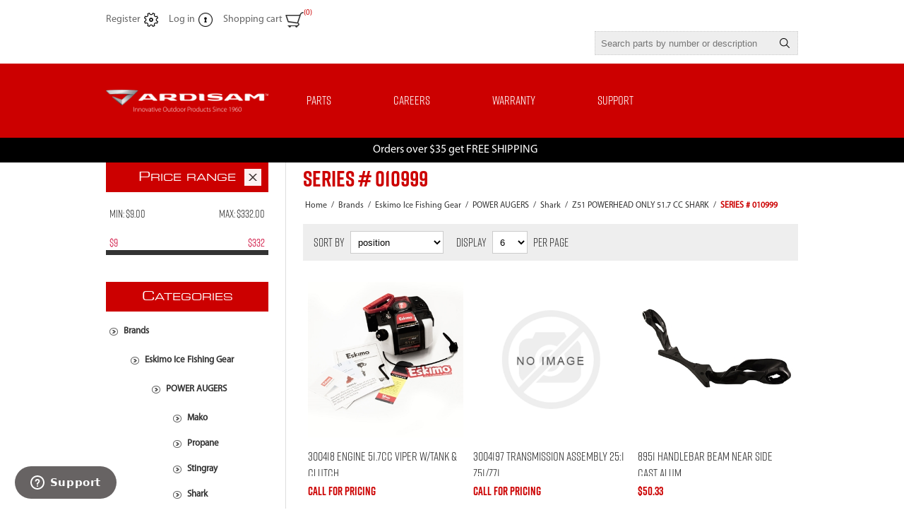

--- FILE ---
content_type: text/html; charset=utf-8
request_url: https://ardisam.com/parts-structure-1181
body_size: 12147
content:



<!DOCTYPE html>
<html lang="en" dir="ltr" class="html-category-page">
<head>
    <title>Ardisam Inc.. SERIES # 010999</title>
    <meta http-equiv="Content-type" content="text/html;charset=UTF-8" />
    <meta name="description" content="" />
    <meta name="keywords" content="" />
    <meta name="generator" content="nopCommerce" />
    <meta name="viewport" content="width=device-width, initial-scale=1.0, minimum-scale=1.0, maximum-scale=2.0" />
    
    

    
    
    
    
    

    


    

    <link rel="stylesheet" type="text/css" href="/css/k9t4qyppdftykh-ibbwtaw.styles.css?v=Y7zALnrxt7INuwOHxGh8nnNm-dg" />
    
    
    
    
    <link rel="shortcut icon" href="/icons/icons_25/32x32-ardisam-favicon.ico">
    
    
    <!--Powered by nopCommerce - https://www.nopCommerce.com-->
    <link rel="stylesheet" href="https://use.typekit.net/vst7pxw.css">
<link rel="stylesheet" href="/Themes/Traction/Content/css/Homepage.Head.styles.css">
	<!-- Start of ardisam Zendesk Widget script -->
<script id="ze-snippet" src="https://static.zdassets.com/ekr/snippet.js?key=05838728-8c32-4229-bd06-f0259073faa1"></script>
<!-- End of ardisam Zendesk Widget script -->
</head>
<body>
    <input name="__RequestVerificationToken" type="hidden" value="CfDJ8KJBGKwtC6JEpfaxa3clnl3NLobYlSIfQwwPJTsZ-DKP_yEzpi0pmL-QXWpGsnwmK8blrBs7_CNTBLq7X9VG5b8dliX-zCdPjIsXBUKaCdDRRxCwOWuCiR7KGZKFIRoRc2UlZvTu30XI8fq4KBU_eG0" />
    


<div class="ajax-loading-block-window" style="display: none">
</div>
<div id="dialog-notifications-success" role="status" aria-live="polite" aria-atomic="true" title="Notification" style="display:none;">
</div>
<div id="dialog-notifications-error" role="alert" aria-live="assertive" aria-atomic="true" title="Error" style="display:none;">
</div>
<div id="dialog-notifications-warning" role="alert" aria-live="assertive" aria-atomic="true" title="Warning" style="display:none;">
</div>
<div id="bar-notification" class="bar-notification-container" role="status" aria-live="polite" aria-atomic="true" data-close="Close">
</div>


<div class="master-wrapper-page  ">
    
<div class="header">
    
    <div class="header-links-wrapper">
        
<div class="header-links">
    <ul>
        
                <li><a href="/register?returnUrl=%2Fparts-structure-1181" class="ico-register">Register</a></li>
            <li><a href="/login?returnUrl=%2Fparts-structure-1181" class="ico-login">Log in</a></li>
            <li id="topcartlink">
                <a href="/cart" class="ico-cart">
                    <span class="cart-label">Shopping cart</span>
                    <span class="cart-qty">(0)</span>
                </a>
                

<div id="flyout-cart" class="flyout-cart">
    <div class="mini-shopping-cart">
        <div class="count">
You have no items in your shopping cart.        </div>
    </div>
</div>

            </li>
        
    </ul>
</div>

        <div class="header-selectors-wrapper">
            
            
            
            
            <div class="search-box-reference"></div>
        </div>
    </div>  
    <div class="search-box store-search-box">
    	

<form method="get" id="small-search-box-form" action="/search">
        <input type="text" class="search-box-text" id="small-searchterms" autocomplete="off" name="q" placeholder="Search parts by number or description" aria-label="Search parts by number or description" />


   






<input type="hidden" class="instantSearchResourceElement"
       data-highlightFirstFoundElement="false"
       data-minKeywordLength="3"
       data-defaultProductSortOption="0"
       data-instantSearchUrl="/instantSearchFor"
       data-searchPageUrl="/search"
       data-searchInProductDescriptions="false"
       data-numberOfVisibleProducts="5"
       data-noResultsResourceText="No Results"/>

        <button type="submit" class="button-1 search-box-button">Search</button>
        
</form>
    </div>
    
</div>
    <div class="overlayOffCanvas"></div>
    <div class="responsive-nav-wrapper-parent">
        <div class="responsive-nav-wrapper">
            <div class="responsive-nav-inner">
                <div class="personal-button" id="header-links-opener">
                    <span>Personal menu</span>
                </div>
                <div class="menu-title">
                    <span>Menu</span>
                </div>
                <div class="search-wrap">
                    <span>Search</span>
                </div>
                <div class="filters-button">
                    <span>Filters</span>
                </div>
            </div>
        </div>
    </div>
    <div class="subheader-wrapper">
        <div class="logo-wrapper">
            <div class="header-logo">
                


<a href="/" class="logo">


<img alt="Ardisam Inc." title="Ardisam Inc." src="https://ardisam.com/images/thumbs/0011011_both-ardisam-logo-footer.png" /></a>
            </div>
        </div>
        <div class="justAFixingDivBefore"></div>
        <div class="headerMenuParent">
            <div class="header-menu">
                <div class="close-menu">
                    <span>Close</span>
                </div>











    <ul class="mega-menu"
        data-isRtlEnabled="false"
        data-enableClickForDropDown="true">


<li class="  ">

    <a href="/parts" class="" title="Parts" ><span> Parts</span></a>

</li>

<li class="  ">

    <a href="/Careers" class="" title="Careers" ><span> Careers</span></a>

</li>

<li class="  has-sublist">

    <a href="/" class="with-subcategories" title="Warranty" ><span> Warranty</span></a>

        <div class="plus-button"></div>
        <div class="sublist-wrap">
            <ul class="sublist">
                <li class="back-button">
                    <span>Back</span>
                </li>


<li class="  ">

    <a href="/warrantyregistration/register" class="" title="Warranty Registration" ><span> Warranty Registration</span></a>

</li>

<li class="  ">

    <a href="/warrantyclaim" class="" title="Warranty Claim" ><span> Warranty Claim</span></a>

</li>            </ul>
        </div>
</li>

<li class="  has-sublist">

    <a href="/Contact" class="with-subcategories" title="Support" ><span> Support</span></a>

        <div class="plus-button"></div>
        <div class="sublist-wrap">
            <ul class="sublist">
                <li class="back-button">
                    <span>Back</span>
                </li>


<li class="  ">

    <a href="/Contact" class="" title="Contact Us" ><span> Contact Us</span></a>

</li>

<li class="  ">

    <a href="https://ardisam.com/locations/our-locations" class="" title="Ardisam Locations" ><span> Ardisam Locations</span></a>

</li>

<li class="  ">

    <a href="/rma-request" class="" title="RMA Request" ><span> RMA Request</span></a>

</li>

<li class="  ">

    <a href="/locations/find-a-servicecenter" class="" title="Find a Service Center" ><span> Find a Service Center</span></a>

</li>

<li class="  ">

    <a href="/faq" class="" title="FAQs" ><span> FAQs</span></a>

</li>

<li class="  ">

    <a href="/canadian-distributors" class="" title="Canadian Distributors" ><span> Canadian Distributors</span></a>

</li>            </ul>
        </div>
</li>
        
    </ul>
    <div class="menu-title"><span>Menu</span></div>
    <ul class="mega-menu-responsive">


<li class="  ">

    <a href="/parts" class="" title="Parts" ><span> Parts</span></a>

</li>

<li class="  ">

    <a href="/Careers" class="" title="Careers" ><span> Careers</span></a>

</li>

<li class="  has-sublist">

    <a href="/" class="with-subcategories" title="Warranty" ><span> Warranty</span></a>

        <div class="plus-button"></div>
        <div class="sublist-wrap">
            <ul class="sublist">
                <li class="back-button">
                    <span>Back</span>
                </li>


<li class="  ">

    <a href="/warrantyregistration/register" class="" title="Warranty Registration" ><span> Warranty Registration</span></a>

</li>

<li class="  ">

    <a href="/warrantyclaim" class="" title="Warranty Claim" ><span> Warranty Claim</span></a>

</li>            </ul>
        </div>
</li>

<li class="  has-sublist">

    <a href="/Contact" class="with-subcategories" title="Support" ><span> Support</span></a>

        <div class="plus-button"></div>
        <div class="sublist-wrap">
            <ul class="sublist">
                <li class="back-button">
                    <span>Back</span>
                </li>


<li class="  ">

    <a href="/Contact" class="" title="Contact Us" ><span> Contact Us</span></a>

</li>

<li class="  ">

    <a href="https://ardisam.com/locations/our-locations" class="" title="Ardisam Locations" ><span> Ardisam Locations</span></a>

</li>

<li class="  ">

    <a href="/rma-request" class="" title="RMA Request" ><span> RMA Request</span></a>

</li>

<li class="  ">

    <a href="/locations/find-a-servicecenter" class="" title="Find a Service Center" ><span> Find a Service Center</span></a>

</li>

<li class="  ">

    <a href="/faq" class="" title="FAQs" ><span> FAQs</span></a>

</li>

<li class="  ">

    <a href="/canadian-distributors" class="" title="Canadian Distributors" ><span> Canadian Distributors</span></a>

</li>            </ul>
        </div>
</li>
        
    </ul>
            </div>
        </div>
    </div>
	
<div class="promotion-banner">
    <p>Orders over $35 get FREE SHIPPING</p>
</div>
    
    <div class="master-wrapper-content" id="main" role="main">
        
        


    
    
    
    

<div class="ajaxCartInfo" data-getAjaxCartButtonUrl="/NopAjaxCart/GetAjaxCartButtonsAjax"
     data-productPageAddToCartButtonSelector=".add-to-cart-button"
     data-productBoxAddToCartButtonSelector=".product-box-add-to-cart-button"
     data-productBoxProductItemElementSelector=".product-item"
     data-useNopNotification="False"
     data-nopNotificationCartResource="The product has been added to your &lt;a href=&quot;/cart&quot;&gt;shopping cart&lt;/a&gt;"
     data-nopNotificationWishlistResource="The product has been added to your &lt;a href=&quot;/wishlist&quot;&gt;wishlist&lt;/a&gt;"
     data-enableOnProductPage="True"
     data-enableOnCatalogPages="True"
     data-miniShoppingCartQuatityFormattingResource="({0})"
     data-miniWishlistQuatityFormattingResource="({0})"
     data-addToWishlistButtonSelector=".add-to-wishlist-button">
</div>

<input id="addProductVariantToCartUrl" name="addProductVariantToCartUrl" type="hidden" value="/AddProductFromProductDetailsPageToCartAjax" />
<input id="addProductToCartUrl" name="addProductToCartUrl" type="hidden" value="/AddProductToCartAjax" />
<input id="miniShoppingCartUrl" name="miniShoppingCartUrl" type="hidden" value="/MiniShoppingCart" />
<input id="flyoutShoppingCartUrl" name="flyoutShoppingCartUrl" type="hidden" value="/NopAjaxCartFlyoutShoppingCart" />
<input id="checkProductAttributesUrl" name="checkProductAttributesUrl" type="hidden" value="/CheckIfProductOrItsAssociatedProductsHasAttributes" />
<input id="getMiniProductDetailsViewUrl" name="getMiniProductDetailsViewUrl" type="hidden" value="/GetMiniProductDetailsView" />
<input id="flyoutShoppingCartPanelSelector" name="flyoutShoppingCartPanelSelector" type="hidden" value="#flyout-cart" />
<input id="shoppingCartMenuLinkSelector" name="shoppingCartMenuLinkSelector" type="hidden" value=".cart-qty" />
<input id="wishlistMenuLinkSelector" name="wishlistMenuLinkSelector" type="hidden" value="span.wishlist-qty" />














<div id="product-ribbon-info" data-productid="0"
     data-productboxselector=".product-item, .item-holder"
     data-productboxpicturecontainerselector=".picture, .item-picture"
     data-productpagepicturesparentcontainerselector=".product-essential"
     data-productpagebugpicturecontainerselector=".picture"
     data-retrieveproductribbonsurl="/RetrieveProductRibbons">
</div>

    
    
    
    
    
    
    
    
    
    

<div class="quickViewData" data-productselector=".product-item"
     data-productselectorchild=".picture"
     data-retrievequickviewurl="/quickviewdata"
     data-quickviewbuttontext="Quick View"
     data-quickviewbuttontitle="Quick View"
     data-isquickviewpopupdraggable="True"
     data-enablequickviewpopupoverlay="True"
     data-accordionpanelsheightstyle="content"
     data-getquickviewbuttonroute="/getquickviewbutton">
</div>
        <div class="ajax-loading-block-window" style="display: none">
            <div class="loading-image">
            </div>
        </div>
        <div class="master-column-wrapper">
            <div class="center-2">
    
    




<div class="page category-page">
    <div class="page-title">
        <h1>SERIES # 010999</h1>
    </div>
        <div class="breadcrumb">
            <ul>
                <li>
                    <a href="/" title="Home">Home</a>
                    <span class="delimiter">/</span>
                </li>
                    <li>
                            <a href="/brands" title="Brands">
                                <span>Brands</span>
                            </a>
                            <span class="delimiter">/</span>
                    </li>
                    <li>
                            <a href="/eskimo-2" title="Eskimo Ice Fishing Gear">
                                <span>Eskimo Ice Fishing Gear</span>
                            </a>
                            <span class="delimiter">/</span>
                    </li>
                    <li>
                            <a href="/ice-augers" title="POWER AUGERS">
                                <span>POWER AUGERS</span>
                            </a>
                            <span class="delimiter">/</span>
                    </li>
                    <li>
                            <a href="/shark" title="Shark">
                                <span>Shark</span>
                            </a>
                            <span class="delimiter">/</span>
                    </li>
                    <li>
                            <a href="/z51-powerhead-only-517-cc-shark" title="Z51 POWERHEAD ONLY 51.7 CC SHARK">
                                <span>Z51 POWERHEAD ONLY 51.7 CC SHARK</span>
                            </a>
                            <span class="delimiter">/</span>
                    </li>
                    <li>
                            <strong class="current-item">SERIES # 010999</strong>
                            <span id="/parts-structure-1181"></span>
                    </li>
            </ul>
                
        </div>
    <div class="page-body">
        
        
        
        
        

<div class="product-selectors">


        <div class="product-sorting">
            <span>Sort by</span>
            <select aria-label="Select product sort order" id="products-orderby" name="products-orderby"><option selected="selected" value="0">Position</option>
<option value="5">Name: A to Z</option>
<option value="6">Name: Z to A</option>
<option value="10">Price: Low to High</option>
<option value="11">Price: High to Low</option>
<option value="15">Created on</option>
</select>
        </div>
        

        <div class="product-page-size">
            <span>Display</span>
            <select aria-label="Select number of products per page" id="products-pagesize" name="products-pagesize"><option value="3">3</option>
<option selected="selected" value="6">6</option>
<option value="9">9</option>
</select>
            <span>per page</span>
        </div>
        
</div>
        
        


<div class="products-container">
    <div class="ajax-products-busy"></div>
    <div class="products-wrapper">
        

    <div class="product-grid">
        <div class="item-grid">
                <div class="item-box">
                    



<div class="product-item" data-productid="3218">
    <div class="picture">
            <a href="/300418-engine-517cc-viper-wtank-clutch" title="Show details for 300418 ENGINE 51.7CC VIPER W/TANK &amp; CLUTCH">


    <img src="[data-uri]"
         data-lazyloadsrc="https://ardisam.com/images/thumbs/0006557_300418-engine-517cc-viper-wtank-clutch_360.jpeg" alt="Picture of 300418 ENGINE 51.7CC VIPER W/TANK &amp; CLUTCH" title="Show details for 300418 ENGINE 51.7CC VIPER W/TANK &amp; CLUTCH"/>
            </a>
    </div>
    <div class="details">
        <h2 class="product-title">
            <a href="/300418-engine-517cc-viper-wtank-clutch">300418 ENGINE 51.7CC VIPER W/TANK &amp; CLUTCH</a>
        </h2>
        <div class="prices">
            <span class="price actual-price">Call for pricing</span>
        </div>
        <div class="add-info">
            
            <div class="description" data-short-description=none>
                <a href="/300418-engine-517cc-viper-wtank-clutch" title="Show details for 300418 ENGINE 51.7CC VIPER W/TANK &amp; CLUTCH">
                    
                </a>
            </div>
            
            <div class="buttons">
                    <div class="compare-products">
                        <button type="button" class="button-2 add-to-compare-list-button" title="Add to compare list" onclick="AjaxCart.addproducttocomparelist('/compareproducts/add/3218');return false;">Add to compare list</button>
                    </div>
                
            </div>
            <a class="dummy-link" href="/300418-engine-517cc-viper-wtank-clutch" title="300418 ENGINE 51.7CC VIPER W/TANK &amp; CLUTCH"></a>
        </div>
    </div>
</div>

                </div>
                <div class="item-box">
                    



<div class="product-item" data-productid="560">
    <div class="picture">
            <a href="/transmission-assembly-25%3A1-z51z71-3004197" title="Show details for 3004197 TRANSMISSION ASSEMBLY 25:1 Z51/Z71">


    <img src="[data-uri]"
         data-lazyloadsrc="https://ardisam.com/images/thumbs/default-image_360.png" alt="Picture of 3004197 TRANSMISSION ASSEMBLY 25:1 Z51/Z71" title="Show details for 3004197 TRANSMISSION ASSEMBLY 25:1 Z51/Z71"/>
            </a>
    </div>
    <div class="details">
        <h2 class="product-title">
            <a href="/transmission-assembly-25%3A1-z51z71-3004197">3004197 TRANSMISSION ASSEMBLY 25:1 Z51/Z71</a>
        </h2>
        <div class="prices">
            <span class="price actual-price">Call for pricing</span>
        </div>
        <div class="add-info">
            
            <div class="description" data-short-description=none>
                <a href="/transmission-assembly-25%3A1-z51z71-3004197" title="Show details for 3004197 TRANSMISSION ASSEMBLY 25:1 Z51/Z71">
                    
                </a>
            </div>
            
            <div class="buttons">
                    <div class="compare-products">
                        <button type="button" class="button-2 add-to-compare-list-button" title="Add to compare list" onclick="AjaxCart.addproducttocomparelist('/compareproducts/add/560');return false;">Add to compare list</button>
                    </div>
                
            </div>
            <a class="dummy-link" href="/transmission-assembly-25%3A1-z51z71-3004197" title="3004197 TRANSMISSION ASSEMBLY 25:1 Z51/Z71"></a>
        </div>
    </div>
</div>

                </div>
                <div class="item-box">
                    



<div class="product-item" data-productid="2011">
    <div class="picture">
            <a href="/8951-handlebar-beam-near-side-cast-alum" title="Show details for 8951 HANDLEBAR BEAM NEAR SIDE CAST ALUM">


    <img src="[data-uri]"
         data-lazyloadsrc="https://ardisam.com/images/thumbs/0003067_8951-handlebar-beam-near-side-cast-alum_360.jpeg" alt="Picture of 8951 HANDLEBAR BEAM NEAR SIDE CAST ALUM" title="Show details for 8951 HANDLEBAR BEAM NEAR SIDE CAST ALUM"/>
            </a>
    </div>
    <div class="details">
        <h2 class="product-title">
            <a href="/8951-handlebar-beam-near-side-cast-alum">8951 HANDLEBAR BEAM NEAR SIDE CAST ALUM</a>
        </h2>
        <div class="prices">
            <span class="price actual-price">$50.33</span>
        </div>
        <div class="add-info">
            
            <div class="description" data-short-description=none>
                <a href="/8951-handlebar-beam-near-side-cast-alum" title="Show details for 8951 HANDLEBAR BEAM NEAR SIDE CAST ALUM">
                    
                </a>
            </div>
            
            <div class="buttons">
                    <div class="compare-products">
                        <button type="button" class="button-2 add-to-compare-list-button" title="Add to compare list" onclick="AjaxCart.addproducttocomparelist('/compareproducts/add/2011');return false;">Add to compare list</button>
                    </div>
                    <button type="button" class="button-2 product-box-add-to-cart-button" onclick="AjaxCart.addproducttocart_catalog('/addproducttocart/catalog/2011/1/1');return false;">Add to cart</button>
                
            </div>
            <a class="dummy-link" href="/8951-handlebar-beam-near-side-cast-alum" title="8951 HANDLEBAR BEAM NEAR SIDE CAST ALUM"></a>
        </div>
    </div>
</div>

                </div>
                <div class="item-box">
                    



<div class="product-item" data-productid="2026">
    <div class="picture">
            <a href="/8976-handle-bar-non-throttle-side-complete" title="Show details for 8976 HANDLE BAR NON THROTTLE SIDE COMPLETE">


    <img src="[data-uri]"
         data-lazyloadsrc="https://ardisam.com/images/thumbs/0003301_8976-handle-bar-non-throttle-side-complete_360.jpeg" alt="Picture of 8976 HANDLE BAR NON THROTTLE SIDE COMPLETE" title="Show details for 8976 HANDLE BAR NON THROTTLE SIDE COMPLETE"/>
            </a>
    </div>
    <div class="details">
        <h2 class="product-title">
            <a href="/8976-handle-bar-non-throttle-side-complete">8976 HANDLE BAR NON THROTTLE SIDE COMPLETE</a>
        </h2>
        <div class="prices">
            <span class="price actual-price">$20.05</span>
        </div>
        <div class="add-info">
            
            <div class="description" data-short-description=none>
                <a href="/8976-handle-bar-non-throttle-side-complete" title="Show details for 8976 HANDLE BAR NON THROTTLE SIDE COMPLETE">
                    
                </a>
            </div>
            
            <div class="buttons">
                    <div class="compare-products">
                        <button type="button" class="button-2 add-to-compare-list-button" title="Add to compare list" onclick="AjaxCart.addproducttocomparelist('/compareproducts/add/2026');return false;">Add to compare list</button>
                    </div>
                    <button type="button" class="button-2 product-box-add-to-cart-button" onclick="AjaxCart.addproducttocart_catalog('/addproducttocart/catalog/2026/1/1');return false;">Add to cart</button>
                
            </div>
            <a class="dummy-link" href="/8976-handle-bar-non-throttle-side-complete" title="8976 HANDLE BAR NON THROTTLE SIDE COMPLETE"></a>
        </div>
    </div>
</div>

                </div>
                <div class="item-box">
                    



<div class="product-item" data-productid="2027">
    <div class="picture">
            <a href="/8978-kit-handle-bar-cast-aluminum-complete" title="Show details for 8978 KIT HANDLE BAR CAST ALUMINUM COMPLETE">


    <img src="[data-uri]"
         data-lazyloadsrc="https://ardisam.com/images/thumbs/0003722_8978-kit-handle-bar-cast-aluminum-complete_360.jpeg" alt="Picture of 8978 KIT HANDLE BAR CAST ALUMINUM COMPLETE" title="Show details for 8978 KIT HANDLE BAR CAST ALUMINUM COMPLETE"/>
            </a>
    </div>
    <div class="details">
        <h2 class="product-title">
            <a href="/8978-kit-handle-bar-cast-aluminum-complete">8978 KIT HANDLE BAR CAST ALUMINUM COMPLETE</a>
        </h2>
        <div class="prices">
            <span class="price actual-price">Call for pricing</span>
        </div>
        <div class="add-info">
            
            <div class="description" data-short-description=none>
                <a href="/8978-kit-handle-bar-cast-aluminum-complete" title="Show details for 8978 KIT HANDLE BAR CAST ALUMINUM COMPLETE">
                    
                </a>
            </div>
            
            <div class="buttons">
                    <div class="compare-products">
                        <button type="button" class="button-2 add-to-compare-list-button" title="Add to compare list" onclick="AjaxCart.addproducttocomparelist('/compareproducts/add/2027');return false;">Add to compare list</button>
                    </div>
                
            </div>
            <a class="dummy-link" href="/8978-kit-handle-bar-cast-aluminum-complete" title="8978 KIT HANDLE BAR CAST ALUMINUM COMPLETE"></a>
        </div>
    </div>
</div>

                </div>
                <div class="item-box">
                    



<div class="product-item" data-productid="2029">
    <div class="picture">
            <a href="/8989-cable-throttle-cast-handle-bar" title="Show details for 8989 CABLE THROTTLE CAST HANDLE BAR">


    <img src="[data-uri]"
         data-lazyloadsrc="https://ardisam.com/images/thumbs/0005007_8989-cable-throttle-cast-handle-bar_360.jpeg" alt="Picture of 8989 CABLE THROTTLE CAST HANDLE BAR" title="Show details for 8989 CABLE THROTTLE CAST HANDLE BAR"/>
            </a>
    </div>
    <div class="details">
        <h2 class="product-title">
            <a href="/8989-cable-throttle-cast-handle-bar">8989 CABLE THROTTLE CAST HANDLE BAR</a>
        </h2>
        <div class="prices">
            <span class="price actual-price">$17.28</span>
        </div>
        <div class="add-info">
            
            <div class="description" data-short-description=none>
                <a href="/8989-cable-throttle-cast-handle-bar" title="Show details for 8989 CABLE THROTTLE CAST HANDLE BAR">
                    
                </a>
            </div>
            
            <div class="buttons">
                    <div class="compare-products">
                        <button type="button" class="button-2 add-to-compare-list-button" title="Add to compare list" onclick="AjaxCart.addproducttocomparelist('/compareproducts/add/2029');return false;">Add to compare list</button>
                    </div>
                    <button type="button" class="button-2 product-box-add-to-cart-button" onclick="AjaxCart.addproducttocart_catalog('/addproducttocart/catalog/2029/1/1');return false;">Add to cart</button>
                
            </div>
            <a class="dummy-link" href="/8989-cable-throttle-cast-handle-bar" title="8989 CABLE THROTTLE CAST HANDLE BAR"></a>
        </div>
    </div>
</div>

                </div>
        </div>
    </div>
        <div class="pager">
            <ul><li class="current-page"><span>1</span></li><li class="individual-page"><a data-page="2" href="https://ardisam.com/parts-structure-1181?pagenumber=2">2</a></li><li class="next-page"><a data-page="2" href="https://ardisam.com/parts-structure-1181?pagenumber=2">Next</a></li></ul>
        </div>

    </div>
</div>

        
    </div>
</div>

    
</div>
<div class="side-2">


                
        
        
                
        
                
    
    

<div class="nopAjaxFilters7Spikes"
     data-categoryid="905"
     data-manufacturerid="0"
     data-vendorid="0"
     data-isonsearchpage="False"
     data-searchkeyword=""
     data-searchcategoryid="0"
     data-searchmanufacturerid="0"
     data-searchvendorid="0"
     data-searchpricefrom=""
     data-searchpriceto=""
     data-searchincludesubcategories="False"
     data-searchinproductdescriptions="False"
     data-searchadvancedsearch="False"
     data-getfilteredproductsurl="/getFilteredProducts"
     data-productslistpanelselector=".product-list"
     data-productsgridpanelselector=".product-grid"
     data-pagerpanelselector=".pager"
     data-pagerpanelintegrationselector=".product-grid, .product-list"
     data-sortoptionsdropdownselector="#products-orderby"
     data-viewoptionsdropdownselector=".viewmode-icon, #products-viewmode"
     data-productspagesizedropdownselector="#products-pagesize"
     data-filtersuimode="usecheckboxes"
     data-defaultviewmode="grid"
     data-enableinfinitescroll="False"
     data-infinitescrollloadertext="Loading more products ..."
     data-scrolltoelement="False"
     data-scrolltoelementselector=".product-selectors"
     data-scrolltoelementadditionaloffset="0"
     data-showselectedfilterspanel="False"
     data-numberofreturnedproductsselector="false"
     data-selectedOptionsTargetSelector=".nopAjaxFilters7Spikes .filtersPanel:first"
     data-selectedOptionsTargetAction="prependTo"
     data-isRTL="false"
     data-closeFiltersPanelAfterFiltrationInMobile="true"
     data-no-products-window-title="No results found"
     data-no-products-window-message="There are no products for the filters that you selected. Please widen your search criteria.">
    
        <div class="close-filters">
            <span>Close</span>
        </div>
        <div class="filtersTitlePanel">
            <span class="filtersTitle">Filter by</span>
            <a class="clearFilterOptionsAll">Clear All</a>
        </div>
        <div class="filtersPanel">
            
    
    
    
    

<div class="block filter-block priceRangeFilterPanel7Spikes" data-currentcurrencysymbol="$">
    <div class="title">
        <a class="toggleControl">Price range</a>
        <a class="clearPriceRangeFilter">Clear</a>
    </div>
    <div class="filtersGroupPanel" style="">
        <div class="priceRangeMinMaxPanel">
            <span class="priceRangeMinPanel">
                <span>Min:</span>
                <span class="priceRangeMinPrice">$9.00</span>
            </span>
            <span class="priceRangeMaxPanel">
                <span>Max:</span>
                <span class="priceRangeMaxPrice">$332.00</span>
            </span>
        </div>
        <div id="slider" class="price-range-slider" data-sliderminvalue="9" data-slidermaxvalue="332"
             data-selectedfromvalue="9" data-selectedtovalue="332"
             data-customformatting="">
        </div>
        <div class="priceRangeCurrentPricesPanel">
            <span class="currentMinPrice">$9</span>
            <span class="currentMaxPrice">$332</span>
        </div>
    </div>
</div>

            
            
            
            
            
            
        </div>
        <div class="block filter-block selected-options" style="display: none;">
            <div class="title">
                <a class="toggleControl">Selected Options</a>
            </div>
            <div class="filtersGroupPanel">
                <ul class="selected-options-list"></ul>
            </div>
        </div>
        <div class="number-of-returned-products sample-element" style="display: none;">
            <span class="showing-text">Showing</span>
            <span class="productsPerPage"></span>
            <span class="of-text">of</span>
            <span class="allProductsReturned"></span>
            <span class="results-text">results</span>
        </div>
        <div class="returned-products-filters-panel" style="display: none;">
            <span class="allProductsReturned"></span>
        </div>
</div>

<input id="availableSortOptionsJson" name="availableSortOptionsJson" type="hidden" value="[{&quot;Disabled&quot;:false,&quot;Group&quot;:null,&quot;Selected&quot;:true,&quot;Text&quot;:&quot;Position&quot;,&quot;Value&quot;:&quot;0&quot;},{&quot;Disabled&quot;:false,&quot;Group&quot;:null,&quot;Selected&quot;:false,&quot;Text&quot;:&quot;Name: A to Z&quot;,&quot;Value&quot;:&quot;5&quot;},{&quot;Disabled&quot;:false,&quot;Group&quot;:null,&quot;Selected&quot;:false,&quot;Text&quot;:&quot;Name: Z to A&quot;,&quot;Value&quot;:&quot;6&quot;},{&quot;Disabled&quot;:false,&quot;Group&quot;:null,&quot;Selected&quot;:false,&quot;Text&quot;:&quot;Price: Low to High&quot;,&quot;Value&quot;:&quot;10&quot;},{&quot;Disabled&quot;:false,&quot;Group&quot;:null,&quot;Selected&quot;:false,&quot;Text&quot;:&quot;Price: High to Low&quot;,&quot;Value&quot;:&quot;11&quot;},{&quot;Disabled&quot;:false,&quot;Group&quot;:null,&quot;Selected&quot;:false,&quot;Text&quot;:&quot;Created on&quot;,&quot;Value&quot;:&quot;15&quot;}]" />
<input id="availableViewModesJson" name="availableViewModesJson" type="hidden" value="" />
<input id="availablePageSizesJson" name="availablePageSizesJson" type="hidden" value="[{&quot;Disabled&quot;:false,&quot;Group&quot;:null,&quot;Selected&quot;:false,&quot;Text&quot;:&quot;3&quot;,&quot;Value&quot;:&quot;3&quot;},{&quot;Disabled&quot;:false,&quot;Group&quot;:null,&quot;Selected&quot;:true,&quot;Text&quot;:&quot;6&quot;,&quot;Value&quot;:&quot;6&quot;},{&quot;Disabled&quot;:false,&quot;Group&quot;:null,&quot;Selected&quot;:false,&quot;Text&quot;:&quot;9&quot;,&quot;Value&quot;:&quot;9&quot;}]" />
    
    




    <div class="block block-category-navigation">
        <div class="title">
            <strong>Categories</strong>
        </div>
        <div class="listbox">
            <ul class="list">
        <li class="active">
            <a href="/brands">Brands
            </a>
                        <ul class="sublist">
        <li class="active">
            <a href="/eskimo-2">Eskimo Ice Fishing Gear
            </a>
                        <ul class="sublist">
        <li class="active">
            <a href="/ice-augers">POWER AUGERS
            </a>
                        <ul class="sublist">
        <li class="inactive">
            <a href="/mako">Mako
            </a>
        </li>
        <li class="inactive">
            <a href="/propane">Propane
            </a>
        </li>
        <li class="inactive">
            <a href="/stingray">Stingray
            </a>
        </li>
        <li class="active">
            <a href="/shark">Shark
            </a>
                        <ul class="sublist">
        <li class="inactive">
            <a href="/shark-10">Z71 Shark 10&quot;
            </a>
        </li>
        <li class="active">
            <a href="/z51-powerhead-only-517-cc-shark">Z51 POWERHEAD ONLY 51.7 CC SHARK
            </a>
                        <ul class="sublist">
        <li class="active last">
            <a href="/parts-structure-1181">SERIES # 010999
            </a>
        </li>
        <li class="inactive">
            <a href="/parts-structure-2226">SERIES # 029476
            </a>
        </li>
                        </ul>
        </li>
        <li class="inactive">
            <a href="/z51q10-shark-517cc-10-inch-quantum-2">Z51Q10 SHARK 51.7CC 10 INCH QUANTUM
            </a>
        </li>
        <li class="inactive">
            <a href="/z51q8-shark-517cc-8-inch-quantum-2">Z51Q8 SHARK 51.7CC 8 INCH QUANTUM
            </a>
        </li>
        <li class="inactive">
            <a href="/z51q9-shark-51cc-9-inch-quantum-2">Z51Q9 SHARK 51CC &amp; 9 INCH QUANTUM
            </a>
        </li>
        <li class="inactive">
            <a href="/z71-powerhead-only-71-cc-shark">Z71 POWERHEAD ONLY 71 CC SHARK
            </a>
        </li>
                        </ul>
        </li>
        <li class="inactive">
            <a href="/f1-rocket">F1 Rocket
            </a>
        </li>
        <li class="inactive">
            <a href="/electric-2">Electric
            </a>
        </li>
                        </ul>
        </li>
        <li class="inactive">
            <a href="/ice-shelters">HAND AUGERS
            </a>
        </li>
        <li class="inactive">
            <a href="/augers">DRILL ADAPTIVE AUGERS
            </a>
        </li>
        <li class="inactive">
            <a href="/accessories-2">SLED SHELTERS
            </a>
        </li>
        <li class="inactive">
            <a href="/crossover-shelters">CROSSOVER SHELTERS
            </a>
        </li>
        <li class="inactive">
            <a href="/pop-up-shelters">POP-UP SHELTERS
            </a>
        </li>
                        </ul>
        </li>
        <li class="inactive">
            <a href="/ion-2">ION
            </a>
        </li>
        <li class="inactive">
            <a href="/yardbird">Yardbird
            </a>
        </li>
        <li class="inactive">
            <a href="/earthquake-2">Earthquake
            </a>
        </li>
        <li class="inactive">
            <a href="/gazelle-2">Gazelle
            </a>
        </li>
        <li class="inactive">
            <a href="/cage">Cage
            </a>
        </li>
        <li class="inactive">
            <a href="/barronett-blinds">Barronett Blinds
            </a>
        </li>
        <li class="inactive">
            <a href="/fusion-drill-powered">Fusion Drill Powered
            </a>
        </li>
        <li class="inactive">
            <a href="/yutrax">Yutrax
            </a>
        </li>
        <li class="inactive">
            <a href="/castle-pellet-stoves">Castle Pellet Stoves
            </a>
        </li>
        <li class="inactive">
            <a href="/rivers-edge">Rivers Edge
            </a>
        </li>
        <li class="inactive">
            <a href="/tazz">Tazz Outdoor Products
            </a>
        </li>
        <li class="inactive">
            <a href="/benchmark">Benchmark
            </a>
        </li>
        <li class="inactive">
            <a href="/game-winner">Game Winner
            </a>
        </li>
        <li class="inactive">
            <a href="/territory-tents-2">Territory Tents
            </a>
        </li>
        <li class="inactive">
            <a href="/jiffy-ice-drills">Jiffy
            </a>
        </li>
        <li class="inactive">
            <a href="/bolderton">Bolderton
            </a>
        </li>
        <li class="inactive">
            <a href="/nested-treestand-systems-3">Nested
            </a>
        </li>
        <li class="inactive">
            <a href="/guide-gear-2">Guide Gear
            </a>
        </li>
                        </ul>
        </li>
        <li class="inactive">
            <a href="/re676">RE676
            </a>
        </li>
            </ul>
        </div>
    </div>
</div>
        </div>
        
    </div>
</div>




<div class="footer">
    <div class="footer-upper">
        <div class="center">
            <div class="footer-block contacts">
                <div class="title">
					<strong>Brands</strong>
                </div>
                <ul>
					<!--<li><a href="https://www.badgerearthtools.com">Badger Earth Tools</a></li>-->
					<li><a href="https://www.barronettblinds.com">Barronett Blinds</a></li>
					<li><a href="https://www.cageblinds.com/">Cage Blinds</a></li>
					<li><a href="https://www.castlestoves.com">Castle Stoves</a></li>
					<li><a href="https://www.getearthquake.com">Earthquake</a></li>
					<li><a href="https://www.geteskimo.com">Eskimo Ice Fishing Gear</a></li>
					<li><a href="https://fusiondrillpowered.com/">Fusion</a></li>
					<li><a href="https://www.gazelletents.com/">Gazelle Tents</a></li>
					<li><a href="https://www.ioniceaugers.com/">ION</a></li>
					<li><a href="https://www.jiffyicefishing.com">Jiffy Ice Drills</a></li>
					<li><a href="https://www.nestedtreestands.com/">Nested Tree Stands</a></li>
					<li><a href="https://www.huntriversedge.com/">Rivers Edge</a></li>
					<li><a href="https://www.buyterritorytents.com/">Territory Tents</a></li>
					<li><a href="https://www.yardbirdpluckers.com/">Yardbird</a></li>
					<li><a href="https://www.yutrax.com/">Yutrax</a></li>
                </ul>
            </div>
            <div class="footer-block links">
                <div class="title">
					<strong>Connect</strong>
                </div>
                <ul>
                    <li class="not-social"><a href="/contact">Contact Us</a></li>
					<li class="not-social"><a href="/careers">Careers</a></li>
					<li>


<ul class="social-sharing">
        <li><a target="_blank" class="twitter" href="https://twitter.com/nopCommerce" rel="noopener noreferrer" aria-label="Twitter"></a></li>
        <li><a target="_blank" class="facebook" href="http://www.facebook.com/nopCommerce" rel="noopener noreferrer" aria-label="Facebook"></a></li>
        <li><a target="_blank" class="youtube" href="http://www.youtube.com/user/nopCommerce" rel="noopener noreferrer" aria-label="YouTube"></a></li>
</ul></li>
                </ul>
            </div>
            <div class="footer-block support">
                <div class="title">
					<strong>Support</strong>
				</div>
				<ul>
					<li><a href="/register">Create New Account</a></li>
					<li><a href="/login">Sign In</a></li>
					<li><a href="/privacy-policy">Privacy</a></li>
					<li><a href="/conditions-of-use">Terms</a></li>
					<li><a href="/shipping-terms">Shipping Terms</a></li>
					<li><a href="/return-policy">Return Policy</a></li>
					<li><a href="/locations/our-locations">Ardisam Locations</a></li>
					<li><a href="/parts">Find Parts</a></li>
					<li><a href="/warrantyregistration/register">Warranty Registration</a></li>
					<li><a href="/warrantyclaim">Warranty Claim</a></li>
					<li><a target="_blank" href="/documents/F05086 - Ardisam RMA Request.pdf">RMA Request</a></li>
					<li><a href="/patents">Patents</a></li>
					<li><a href="/locations/find-a-servicecenter">Find a Service Center</a></li>
					<li><a href="/faq">FAQs</a></li>
					<li><a href="https://dealer.ardisam.com">Dealer Portal</a></li>
				</ul>
            </div>
			<div class="footer-ardisam">
				<div class="ardisam-logo">
					<img alt="Ardisam Logo" src="/Themes/Traction/Content/img/homepage/both-ardisam-logo-footer.png" />
				</div>
					
    <div class="ardisam-text">
        <p>All weights, specifications and features are approximate and are subject to change without notice. Due to continuous product improvements, product images may not be exact. Warning labels in some product images may have been removed for photography purposes only. Props shown in photos not included. Some assembly may be required.</p>
    </div>

			</div>
            <div class="footer-block">
                
            </div>
        </div>
    </div>
    <div class="footer-middle">
        <div class="center">
            
            <ul class="accepted-payment-methods">
                <li class="method1"></li>
                <li class="method2"></li>
                <li class="method3"></li>
                <li class="method4"></li>
            </ul>
        </div>
    </div>
    <div class="footer-lower">
        <div class="center">
            <div class="footer-disclaimer">
                <span>Copyright &copy; 2026 Ardisam Inc.. All rights reserved.</span>
            </div>
                <div class="footer-powered-by">
                    Powered by <a href="https://www.nopcommerce.com/" target="_blank" rel=nofollow>nopCommerce</a>
                </div>
                <div class="footer-designed-by">
                    Designed by <a href="https://www.nop-templates.com/" target="_blank">Nop-Templates.com</a>
                </div>
            <div class="footer-store-theme">
        		
            </div>
        </div>
    </div>
    

	
	<!-- Google tag (gtag.js) -->
	
	
</div>




    <div id="goToTop"></div>
    <script type="text/javascript" src="/js/uxkc2dt8gbxefjs_fks3mg.scripts.js?v=LEcBMYRqMy6wPu7qVU_StW_lL40"></script><script type="text/javascript" src="/lib_npm/filepond/filepond.min.js?v=AfJDTwfoOUAcgwtRxEw9IgBX5oA"></script>
<script type="text/javascript" src="/lib_npm/filepond-plugin-file-validate-type/filepond-plugin-file-validate-type.min.js?v=Fx8uPwnoRA8biyHcUWEUsS7hu-Q"></script>
<script type="text/javascript" src="/lib_npm/filepond-plugin-get-file/filepond-plugin-get-file.min.js?v=sLs_alpz6te4KWjvNQq7P260e8U"></script>
<script type="text/javascript" src="https://www.googletagmanager.com/gtag/js?id=AW-11319756072"></script>

    <script>
                    {"@context":"https://schema.org","@type":"BreadcrumbList","itemListElement":[{"@type":"ListItem","position":1,"item":{"@id":"https://ardisam.com/brands","name":"Brands"}},{"@type":"ListItem","position":2,"item":{"@id":"https://ardisam.com/eskimo-2","name":"Eskimo Ice Fishing Gear"}},{"@type":"ListItem","position":3,"item":{"@id":"https://ardisam.com/ice-augers","name":"POWER AUGERS"}},{"@type":"ListItem","position":4,"item":{"@id":"https://ardisam.com/shark","name":"Shark"}},{"@type":"ListItem","position":5,"item":{"@id":"https://ardisam.com/z51-powerhead-only-517-cc-shark","name":"Z51 POWERHEAD ONLY 51.7 CC SHARK"}},{"@type":"ListItem","position":6,"item":{"@id":"https://ardisam.com/parts-structure-1181","name":"SERIES # 010999"}}]}
                </script>

<script>
            $(function() {
                var $orderByEl = $('#products-orderby');
                $orderByEl.on('change', function () {
                    CatalogProducts.getProducts();
                });

                $(CatalogProducts).on('before', function (e) {
                    e.payload.urlBuilder
                        .addParameter('orderby', $orderByEl.val());
                });
            });
        </script>

<script>
            $(function() {
                var $pageSizeEl = $('#products-pagesize');
                $pageSizeEl.on('change', function () {
                    CatalogProducts.getProducts();
                });

                $(CatalogProducts).on('before', function (e) {
                    e.payload.urlBuilder
                        .addParameter('pagesize', $pageSizeEl.val());
                });
            });
        </script>

<script>
    $(function() {
        CatalogProducts.init({
            ajax: true,
            browserPath: '/parts-structure-1181',
            fetchUrl: '/category/products?categoryId=905'
        });

        addPagerHandlers();
        $(CatalogProducts).on('loaded', function () {
            addPagerHandlers();
        });
    });

    function addPagerHandlers() {
        $('[data-page]').on('click', function (e) {
            e.preventDefault();
            CatalogProducts.getProducts($(this).data('page'));
            return false;
        });
    }
</script>

<script id="instantSearchItemTemplate">
    <div class="instant-search-item" data-url="${ data.CustomProperties.Url }">
        <a href="${ data.CustomProperties.Url }">
            <div class="img-block">
                <img src="${ data.PictureModels[0].ImageUrl }" alt="${ data.Name }" title="${ data.Name }" style="border: none">
            </div>
            <div class="detail">
                <div class="title">${ data.Name }</div>
                <div class="price"># var price = ""; if (data.ProductPrice.Price) { price = data.ProductPrice.Price } # #= price #</div>           
            </div>
        </a>
    </div>
</script>

<script>
            $("#small-search-box-form").on("submit", function (event) {

                event.preventDefault();


                    if ($("#small-searchterms").val() == "") {
                        alert('Please enter a keyword to search that is at least 3 characters in length.');
                        $("#small-searchterms").focus();
                        return;
                    }
                    
                var form = document.getElementById('small-search-box-form');
                var formData = new FormData(form);


                window.location.href = `/search?${new URLSearchParams(formData).toString()}`;
            });
        </script>

<script>
			var localized_data = {
	            AjaxCartFailure: "Failed to add the product. Please refresh the page and try one more time."
	        };
            AjaxCart.init(false, '.header-links .cart-qty', '.header-links .wishlist-qty', '#flyout-cart', localized_data);
        </script>

<script>
        $(function() {
            var maxHeight = -1;

            $('.footer-block>ul, .footer-block .news-items').each(function () {
                maxHeight = maxHeight > $(this).height() ? maxHeight : $(this).height();
            });

            $('.footer-block>ul, .footer-block .news-items').each(function () {
                $(this).height(maxHeight);
            });
        });
    </script>

<script>
		window.dataLayer = window.dataLayer || [];
		function gtag(){dataLayer.push(arguments);}
		gtag('js', new Date());

		gtag('config', 'AW-11319756072');
	</script>


    
</body>
</html>
